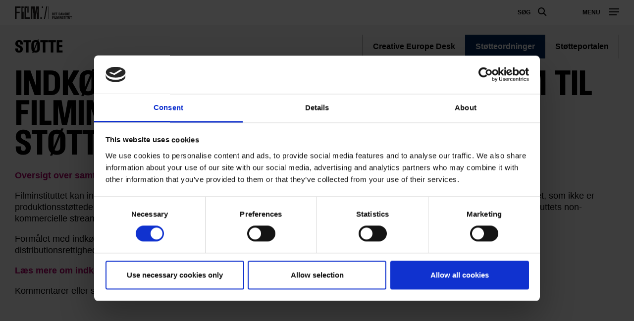

--- FILE ---
content_type: text/html; charset=UTF-8
request_url: https://www.dfi.dk/branche-og-stoette/stoette/indkob-af-kort-og-dokumentarfilm-til-filminstituttets-distribution
body_size: 43690
content:
<!DOCTYPE html>
<html  lang="da" dir="ltr" prefix="content: http://purl.org/rss/1.0/modules/content/  dc: http://purl.org/dc/terms/  foaf: http://xmlns.com/foaf/0.1/  og: http://ogp.me/ns#  rdfs: http://www.w3.org/2000/01/rdf-schema#  schema: http://schema.org/  sioc: http://rdfs.org/sioc/ns#  sioct: http://rdfs.org/sioc/types#  skos: http://www.w3.org/2004/02/skos/core#  xsd: http://www.w3.org/2001/XMLSchema# ">
  <head>
    <meta charset="utf-8" />
<script type="text/javascript" id="Cookiebot" src="https://consent.cookiebot.com/uc.js" data-cbid="6b32f917-c173-45b0-9a00-529caddc3019" async="async"></script>
<meta property="og:type" content="Landing page" />
<meta property="og:url" content="https://www.dfi.dk/branche-og-stoette/stoette/indkob-af-kort-og-dokumentarfilm-til-filminstituttets-distribution" />
<meta property="og:title" content="Indkøb af kort- og dokumentarfilm til Filminstituttets distribution – Støttetildelinger 2019 støttetildelinger" />
<meta name="Generator" content="Drupal 9 (https://www.drupal.org)" />
<meta name="MobileOptimized" content="width" />
<meta name="HandheldFriendly" content="true" />
<meta name="viewport" content="width=device-width, initial-scale=1.0" />
<link rel="alternate" hreflang="da" href="https://www.dfi.dk/branche-og-stoette/stoette/indkob-af-kort-og-dokumentarfilm-til-filminstituttets-distribution" />
<link rel="canonical" href="https://www.dfi.dk/branche-og-stoette/stoette/indkob-af-kort-og-dokumentarfilm-til-filminstituttets-distribution" />
<link rel="shortlink" href="https://www.dfi.dk/node/47531" />
<script>(function(w,d,s,l,i){w[l]=w[l]||[];w[l].push({'gtm.start':new Date().getTime(),event:'gtm.js'});var f=d.getElementsByTagName(s)[0];var j=d.createElement(s);var dl=l!='dataLayer'?'&amp;l='+l:'';j.src='https://www.googletagmanager.com/gtm.js?id='+i+dl+'';j.async=true;f.parentNode.insertBefore(j,f);})(window,document,'script','dataLayer','GTM-PHPCB7');</script>

    <title>Indkøb af kort- og dokumentarfilm til Filminstituttets distribution – Støttetildelinger 2019 støttetildelinger | Det Danske Filminstitut</title>
              <link rel="shortcut icon" href="https://www.dfi.dk/themes/custom/p8z_proto/img/favicons/dfidk/favicon.ico" type="image/vnd.microsoft.icon">
          <script data-domain="www.dfi.dk" src="https://plausible.io/js/script.file-downloads.outbound-links.js" defer></script>
    <link rel="stylesheet" media="all" href="/sites/default/files/css/css_T5ATcXkIO-LHF9_8SYsdmNbAQidu_TegeBjQco9K3N0.css" />
<link rel="stylesheet" media="all" href="/sites/default/files/css/css_qip3MKwo8NwHpRn4-L6letfozj1maGzL4AMQsOEkz7E.css" />
<link rel="stylesheet" media="print" href="/sites/default/files/css/css_N6zRQ2gz62nOfjId5FjMAbgreRB2L6HPKUNL3uCCTpA.css" />
<link rel="stylesheet" media="all" href="/sites/default/files/css/css_Qw_sHFhCiIjZ4s3zc2STmSm4GXQMI5D7HbEVgQzlFeg.css" />

    
  </head>
  <body class="path-node page-node-type-landing-page theme--industry">
    <a href="#main-content" class="visually-hidden focusable skip-link">
      Gå til hovedindhold
    </a>
    <div class="layout" data-component="clampElements">
        <noscript><iframe src="https://www.googletagmanager.com/ns.html?id=GTM-PHPCB7" height="0" width="0"></iframe></noscript>
          <div class="dialog-off-canvas-main-canvas" data-off-canvas-main-canvas>
    <div class="layout__top">
      <div class="global-menu   "
     data-component="GlobalMenu"
     data-search-url="https://www.dfi.dk/dfi/search/autocomplete?query={query}"
     data-active="">
  <div class="global-menu__top">
    <a href="/" class="global-menu__logo"></a>
          <div class="global-menu__right">
                  
                          <a href="https://www.dfi.dk/search" class="global-menu__search-button js-global-menu-search ">
            Søg
            <span class="global-menu__search-button__circle"></span>
            <span class="global-menu__search-button__handle"></span>
          </a>
                <span class="global-menu__toggle js-global-menu-toggle">
          <span></span>
          <span></span>
          <span></span>
        </span>
      </div>
      </div>
      <div class="global-menu__menu">
      <div class="global-menu__body">
        <div class="global-menu__content">
          <div class="global-menu__grid">
                          <div  class="global-menu__grid__item js-global-menu-item"  data-key="6fdaf891-8062-44d0-b25b-2c5c88b696c9">
                                  <span class="global-menu__grid__arrow js-global-menu-arrow"></span>
                                <a href="https://www.dfi.dk/cinemateket" target="_self" class="global-menu__grid__link js-global-menu-item-link">
                  <p class="global-menu__grid__title js-global-menu-item-title">Cinemateket</p>
                                      <p class="global-menu__grid__text js-global-menu-item-text">Gør dit lærred lidt bredere</p>
                                  </a>
                                  <ul class="global-menu__grid__list">
                                                                <li class="global-menu__grid__list__item  is-highlighted is-highlighted">
                        <a href="https://www.dfi.dk/cinemateket/biograf" target="_self" class="is-highlighted global-menu__grid__list__link js-global-menu-sub-link">Program</a>
                      </li>
                                                                <li class="global-menu__grid__list__item  is-highlighted is-highlighted">
                        <a href="https://www.dfi.dk/cinemateket/boern" target="_self" class="is-highlighted global-menu__grid__list__link js-global-menu-sub-link">Børn &amp; Film-X</a>
                      </li>
                                                                <li class="global-menu__grid__list__item  is-highlighted is-highlighted">
                        <a href="https://www.dfi.dk/cinemateket/bibliotek-og-videotek" target="_self" class="is-highlighted global-menu__grid__list__link js-global-menu-sub-link">Bibliotek &amp; Videotek</a>
                      </li>
                                                                <li class="global-menu__grid__list__item  is-highlighted is-highlighted">
                        <a href="https://www.dfi.dk/cinemateket/butik" target="_self" class="is-highlighted global-menu__grid__list__link js-global-menu-sub-link">Butik</a>
                      </li>
                                                                <li class="global-menu__grid__list__item  is-highlighted">
                        <a href="https://www.dfi.dk/cinemateket/lej-cinemateket" class="global-menu__grid__list__link js-global-menu-sub-link">Lej Cinemateket</a>
                      </li>
                                                                <li class="global-menu__grid__list__item  is-highlighted is-highlighted">
                        <a href="https://www.dfi.dk/cinemateket/sult-i-cinemateket" class="is-highlighted global-menu__grid__list__link js-global-menu-sub-link">Restaurant SULT</a>
                      </li>
                                                                <li class="global-menu__grid__list__item  is-highlighted">
                        <a href="https://www.dfi.dk/cinemateket/medlemmer" target="_self" class="global-menu__grid__list__link js-global-menu-sub-link">Medlemmer</a>
                      </li>
                                      </ul>
                              </div>
                          <div  class="global-menu__grid__item js-global-menu-item"  data-key="30a87d99-aee7-4e08-83c5-821a73676b35">
                                  <span class="global-menu__grid__arrow js-global-menu-arrow"></span>
                                <a href="https://www.dfi.dk/viden-om-film" target="_self" class="global-menu__grid__link js-global-menu-item-link">
                  <p class="global-menu__grid__title js-global-menu-item-title">Viden om Film</p>
                                      <p class="global-menu__grid__text js-global-menu-item-text">Bevaring og formidling af historiske film</p>
                                  </a>
                                  <ul class="global-menu__grid__list">
                                                                <li class="global-menu__grid__list__item  is-highlighted is-highlighted">
                        <a href="https://www.dfi.dk/viden-om-film/filmdatabasen" target="_self" class="is-highlighted global-menu__grid__list__link js-global-menu-sub-link">Filmdatabasen</a>
                      </li>
                                                                <li class="global-menu__grid__list__item  is-highlighted is-highlighted">
                        <a href="https://www.dfi.dk/viden-om-film/se-film" target="_self" class="is-highlighted global-menu__grid__list__link js-global-menu-sub-link">Se historiske film online</a>
                      </li>
                                                                <li class="global-menu__grid__list__item  is-highlighted">
                        <a href="https://www.dfi.dk/viden-om-film/forskning" target="_self" class="global-menu__grid__list__link js-global-menu-sub-link">Forskning</a>
                      </li>
                                                                <li>
                        <a></a>
                      </li>
                                                                <li class="global-menu__grid__list__item  is-highlighted is-highlighted">
                        <a href="https://www.dfi.dk/viden-om-film/filmhistorie" target="_self" class="is-highlighted global-menu__grid__list__link js-global-menu-sub-link">Filmhistorie</a>
                      </li>
                                                                <li class="global-menu__grid__list__item  is-highlighted">
                        <a href="https://www.dfi.dk/viden-om-film/arkiver/billed-plakatarkivet" class="global-menu__grid__list__link js-global-menu-sub-link">Billed- &amp; Plakatarkiv</a>
                      </li>
                                                                <li class="global-menu__grid__list__item  is-highlighted">
                        <a href="https://www.dfi.dk/viden-om-film/arkiver/filmarkivet-forside" class="global-menu__grid__list__link js-global-menu-sub-link">Filmarkiv</a>
                      </li>
                                      </ul>
                              </div>
                          <div  class="global-menu__grid__item js-global-menu-item"  data-key="2dbac014-2ba7-4d7e-b5ce-08e5168f1613">
                                  <span class="global-menu__grid__arrow js-global-menu-arrow"></span>
                                <a href="https://www.dfi.dk/laering-og-formidling" target="_self" class="global-menu__grid__link js-global-menu-item-link">
                  <p class="global-menu__grid__title js-global-menu-item-title">Læring &amp; Formidling</p>
                                      <p class="global-menu__grid__text js-global-menu-item-text">Oplev, forstå og skab film</p>
                                  </a>
                                  <ul class="global-menu__grid__list">
                                                                <li class="global-menu__grid__list__item  is-highlighted is-highlighted">
                        <a href="https://www.dfi.dk/laering-og-formidling/boernebiffen" target="_self" class="is-highlighted global-menu__grid__list__link js-global-menu-sub-link">Børnehave</a>
                      </li>
                                                                <li class="global-menu__grid__list__item  is-highlighted is-highlighted">
                        <a href="https://www.dfi.dk/laering-og-formidling/grundskole" target="_self" class="is-highlighted global-menu__grid__list__link js-global-menu-sub-link">Grundskole</a>
                      </li>
                                                                <li class="global-menu__grid__list__item  is-highlighted is-highlighted">
                        <a href="https://www.dfi.dk/laering-og-formidling/gymnasie" target="_self" class="is-highlighted global-menu__grid__list__link js-global-menu-sub-link">Gymnasie</a>
                      </li>
                                      </ul>
                              </div>
                          <div  class="global-menu__grid__item js-global-menu-item"  data-key="b68a94ba-c59b-49b6-8afd-69ecd60d5e5f">
                                  <span class="global-menu__grid__arrow js-global-menu-arrow"></span>
                                <a href="https://www.dfi.dk/branchen" target="_self" class="global-menu__grid__link js-global-menu-item-link">
                  <p class="global-menu__grid__title js-global-menu-item-title">For branchen</p>
                                      <p class="global-menu__grid__text js-global-menu-item-text">Viden, nyheder og værktøjer for film- og spilbranchen</p>
                                  </a>
                                  <ul class="global-menu__grid__list">
                                                                <li class="global-menu__grid__list__item  is-highlighted">
                        <a href="https://www.dfi.dk/branchen/viden-om-publikum" class="global-menu__grid__list__link js-global-menu-sub-link">Viden om publikum</a>
                      </li>
                                                                <li class="global-menu__grid__list__item  is-highlighted">
                        <a href="https://www.dfi.dk/branchen/mangfoldighedsindsats" class="global-menu__grid__list__link js-global-menu-sub-link">Mangfoldighed</a>
                      </li>
                                                                <li class="global-menu__grid__list__item  is-highlighted is-highlighted">
                        <a href="https://www.dfi.dk/branchen/dfi-bogen" target="_self" class="is-highlighted global-menu__grid__list__link js-global-menu-sub-link">DFI-Bogen</a>
                      </li>
                                                                <li>
                        <a></a>
                      </li>
                                                                <li class="global-menu__grid__list__item  is-highlighted">
                        <a href="https://www.dfi.dk/spildatabasen" class="global-menu__grid__list__link js-global-menu-sub-link">Spildatabasen</a>
                      </li>
                                      </ul>
                              </div>
                          <div  class="global-menu__grid__item js-global-menu-item"  data-key="210b25dd-2b50-4073-8ddf-0b2acebf7563">
                                  <span class="global-menu__grid__arrow js-global-menu-arrow"></span>
                                <a href="https://www.dfi.dk/stoette" target="_self" class="global-menu__grid__link js-global-menu-item-link">
                  <p class="global-menu__grid__title js-global-menu-item-title">Støtte</p>
                                      <p class="global-menu__grid__text js-global-menu-item-text">Indgang til Filminstituttets støtteordninger</p>
                                  </a>
                                  <ul class="global-menu__grid__list">
                                                                <li class="global-menu__grid__list__item  is-highlighted is-highlighted">
                        <a href="https://www.dfi.dk/stoette" target="_self" class="is-highlighted global-menu__grid__list__link js-global-menu-sub-link">Søg støtte</a>
                      </li>
                                                                <li class="global-menu__grid__list__item  is-highlighted">
                        <a href="https://www.dfi.dk/stoette/stoetteportalen/stoetteportalen" class="global-menu__grid__list__link js-global-menu-sub-link">Støtteportalen</a>
                      </li>
                                                                <li class="global-menu__grid__list__item  is-highlighted is-highlighted">
                        <a href="https://www.dfi.dk/stoette/stoette/stoettetildelinger-oversigt" class="is-highlighted global-menu__grid__list__link js-global-menu-sub-link">Se støttetildelinger</a>
                      </li>
                                                                <li class="global-menu__grid__list__item  is-highlighted is-highlighted">
                        <a href="https://www.dfi.dk/stoette/creative-europe-desk" target="_self" class="is-highlighted global-menu__grid__list__link js-global-menu-sub-link">Creative Europe Desk</a>
                      </li>
                                      </ul>
                              </div>
                          <div  class="global-menu__grid__item js-global-menu-item"  data-key="19dbb466-1a45-4b6d-9a85-f6e9616b1f50">
                                  <span class="global-menu__grid__arrow js-global-menu-arrow"></span>
                                <a href="https://www.dfi.dk/omdfi" target="_self" class="global-menu__grid__link js-global-menu-item-link">
                  <p class="global-menu__grid__title js-global-menu-item-title">Om Filminstituttet</p>
                                      <p class="global-menu__grid__text js-global-menu-item-text">Læs mere om organisationen</p>
                                  </a>
                                  <ul class="global-menu__grid__list">
                                                                <li class="global-menu__grid__list__item  is-highlighted is-highlighted">
                        <a href="https://www.dfi.dk/omdfi/kontakt" target="_self" class="is-highlighted global-menu__grid__list__link js-global-menu-sub-link">Kontakt</a>
                      </li>
                                                                <li class="global-menu__grid__list__item  is-highlighted is-highlighted">
                        <a href="https://www.dfi.dk/omdfi/job" target="_self" class="is-highlighted global-menu__grid__list__link js-global-menu-sub-link">Ledige stillinger</a>
                      </li>
                                                                <li class="global-menu__grid__list__item  is-highlighted">
                        <a href="https://www.dfi.dk/omdfi/filmaftaler-og-okonomi" class="global-menu__grid__list__link js-global-menu-sub-link">Filmaftaler</a>
                      </li>
                                                                <li class="global-menu__grid__list__item  is-highlighted is-highlighted">
                        <a href="https://www.dfi.dk/omdfi/organisation" target="_self" class="is-highlighted global-menu__grid__list__link js-global-menu-sub-link">Organisation</a>
                      </li>
                                      </ul>
                              </div>
                      </div>
                      <div class="global-menu__secondary">
                              <div  class="english-only mobile-only global-menu__secondary__item js-global-menu-item"  data-key="cc1a8aa1-e118-441f-b807-54be3f1a4915">
                  <span class="global-menu__secondary__arrow js-global-menu-arrow"></span>
                  <a href="https://www.dfi.dk/en" target="_self" class="global-menu__secondary__link js-global-menu-item-title js-global-menu-item-link">
                    English
                  </a>
                  <ul class="global-menu__grid__list">
                                          <li  class="global-menu__grid__list__item">
                        <a href="https://www.dfi.dk/en/english/danish-film-history" target="_self" class="global-menu__grid__list__link js-global-menu-sub-link">Danish Film Database</a>
                      </li>
                                          <li  class="global-menu__grid__list__item">
                        <a href="https://www.dfi.dk/en/english/international-promotion" target="_self" class="global-menu__grid__list__link js-global-menu-sub-link">Festivals</a>
                      </li>
                                          <li  class="global-menu__grid__list__item">
                        <a href="https://www.dfi.dk/en/english/funding" target="_self" class="global-menu__grid__list__link js-global-menu-sub-link">Funding</a>
                      </li>
                                          <li  class="global-menu__grid__list__item">
                        <a href="https://www.dfi.dk/en/english/numbers" target="_self" class="global-menu__grid__list__link js-global-menu-sub-link">Numbers</a>
                      </li>
                                          <li  class="global-menu__grid__list__item">
                        <a href="https://www.dfi.dk/en/english/children-and-youth" target="_self" class="global-menu__grid__list__link js-global-menu-sub-link">Children &amp; youth</a>
                      </li>
                                          <li  class="global-menu__grid__list__item">
                        <a href="https://www.dfi.dk/en/english/cinematheque-and-archives" target="_self" class="global-menu__grid__list__link js-global-menu-sub-link">Cinematheque</a>
                      </li>
                                          <li  class="global-menu__grid__list__item">
                        <a href="https://www.dfi.dk/en/en/about-the-dfi" target="_self" class="global-menu__grid__list__link js-global-menu-sub-link">About the DFI</a>
                      </li>
                                      </ul>
                </div>
                              <div  class="global-menu__secondary__item js-global-menu-item"  data-key="2e1ed34f-4987-4d58-b5ff-464ba8940e2c">
                  <span class="global-menu__secondary__arrow js-global-menu-arrow"></span>
                  <a href="https://www.dfi.dk/filmtaget/filmtaget-filmudstilling-open-air-biograf-og-spiseri" class="global-menu__secondary__link js-global-menu-item-title js-global-menu-item-link">
                    Filmtaget
                  </a>
                  <ul class="global-menu__grid__list">
                                          <li  class="global-menu__grid__list__item">
                        <a href="https://www.dfi.dk/filmtaget/open-air-biograf" class="global-menu__grid__list__link js-global-menu-sub-link">Himmelbio</a>
                      </li>
                                          <li  class="global-menu__grid__list__item">
                        <a href="https://www.dfi.dk/filmtaget/udstilling" class="global-menu__grid__list__link js-global-menu-sub-link">Udstilling</a>
                      </li>
                                          <li  class="global-menu__grid__list__item">
                        <a href="https://www.dfi.dk/filmtaget/spiseri" class="global-menu__grid__list__link js-global-menu-sub-link">Café</a>
                      </li>
                                          <li  class="global-menu__grid__list__item">
                        <a href="https://www.dfi.dk/node/77097" class="global-menu__grid__list__link js-global-menu-sub-link">Om Filmtaget</a>
                      </li>
                                      </ul>
                </div>
                              <div  class="global-menu__secondary__item js-global-menu-item"  data-key="621a6a86-7052-4724-b659-b75c10e1828c">
                  <span class="global-menu__secondary__arrow js-global-menu-arrow"></span>
                  <a href="https://www.danmarkpaafilm.dk/" class="global-menu__secondary__link js-global-menu-item-title js-global-menu-item-link">
                    Danmark på film
                  </a>
                  <ul class="global-menu__grid__list">
                                          <li  class="global-menu__grid__list__item">
                        <a href="https://www.danmarkpaafilm.dk/danmark-paa-film/danmarkskort" class="global-menu__grid__list__link js-global-menu-sub-link">Kort</a>
                      </li>
                                          <li  class="global-menu__grid__list__item">
                        <a href="https://www.danmarkpaafilm.dk/danmark-paa-film/tidslinje" class="global-menu__grid__list__link js-global-menu-sub-link">Tidslinje</a>
                      </li>
                                          <li  class="global-menu__grid__list__item">
                        <a href="https://www.danmarkpaafilm.dk/search?additional%5Bgrouping%5D=dk_film&amp;additional%5Bsubsection%5D=&amp;additional%5Bhide_back_button%5D=true&amp;sort=created%3Adesc&amp;filters%5Bnode_type%5D=film" class="global-menu__grid__list__link js-global-menu-sub-link">Alle film</a>
                      </li>
                                          <li  class="global-menu__grid__list__item">
                        <a href="https://www.danmarkpaafilm.dk/danmark-paa-film/temaer" class="global-menu__grid__list__link js-global-menu-sub-link">Temaer</a>
                      </li>
                                          <li  class="global-menu__grid__list__item">
                        <a href="https://www.danmarkpaafilm.dk/danmark-paa-film/erindringsbio" class="global-menu__grid__list__link js-global-menu-sub-link">| ErindringsBio |</a>
                      </li>
                                          <li  class="global-menu__grid__list__item">
                        <a href="https://www.danmarkpaafilm.dk/danmark-paa-film/norden-paa-film" class="global-menu__grid__list__link js-global-menu-sub-link">| Norden på film | </a>
                      </li>
                                      </ul>
                </div>
                              <div  class="global-menu__secondary__item js-global-menu-item"  data-key="12b27e09-c0da-4fd1-89c9-d63b2be69643">
                  <span class="global-menu__secondary__arrow js-global-menu-arrow"></span>
                  <a href="https://www.stumfilm.dk/stumfilm" class="global-menu__secondary__link js-global-menu-item-title js-global-menu-item-link">
                    Stumfilm
                  </a>
                  <ul class="global-menu__grid__list">
                                          <li  class="global-menu__grid__list__item">
                        <a href="https://www.dfi.dk/stumfilm/alle-film/senest-tilfoejet" class="global-menu__grid__list__link js-global-menu-sub-link">Alle film</a>
                      </li>
                                          <li >
                        <a></a>
                      </li>
                                          <li  class="global-menu__grid__list__item">
                        <a href="https://www.dfi.dk/stumfilm/temaer" class="global-menu__grid__list__link js-global-menu-sub-link">Temaer</a>
                      </li>
                                          <li  class="global-menu__grid__list__item">
                        <a href="https://www.stumfilm.dk/stumfilm/nyt/nyhedsbrev-fra-stumfilmdk" class="global-menu__grid__list__link js-global-menu-sub-link">Nyt</a>
                      </li>
                                          <li  class="global-menu__grid__list__item">
                        <a href="https://www.stumfilm.dk/stumfilm/om-os" class="global-menu__grid__list__link js-global-menu-sub-link">Om stumfilm.dk</a>
                      </li>
                                          <li  class="global-menu__grid__list__item">
                        <a href="https://www.dfi.dk/search" class="global-menu__grid__list__link js-global-menu-sub-link">Søg</a>
                      </li>
                                          <li  class="global-menu__grid__list__item">
                        <a href="https://www.stumfilm.dk/taxonomy/term/7503" class="global-menu__grid__list__link js-global-menu-sub-link">| English | </a>
                      </li>
                                      </ul>
                </div>
                              <div  class="global-menu__secondary__item js-global-menu-item"  data-key="5ad62689-3591-449d-b93f-fb8e65b0543a">
                  <span class="global-menu__secondary__arrow js-global-menu-arrow"></span>
                  <a href="https://www.carlthdreyer.dk/carlthdreyer" class="global-menu__secondary__link js-global-menu-item-title js-global-menu-item-link">
                    Carl Th. Dreyer
                  </a>
                  <ul class="global-menu__grid__list">
                                          <li  class="global-menu__grid__list__item">
                        <a href="https://www.carlthdreyer.dk/carlthdreyer/filmene" class="global-menu__grid__list__link js-global-menu-sub-link">Filmene</a>
                      </li>
                                          <li  class="global-menu__grid__list__item">
                        <a href="https://www.carlthdreyer.dk/carlthdreyer/om-dreyer" class="global-menu__grid__list__link js-global-menu-sub-link">Om Dreyer</a>
                      </li>
                                          <li  class="global-menu__grid__list__item">
                        <a href="https://www.dfi.dk/carlthdreyer/galleri" class="global-menu__grid__list__link js-global-menu-sub-link">Galleri</a>
                      </li>
                                          <li  class="global-menu__grid__list__item">
                        <a href="https://www.dfi.dk/carlthdreyer/dreyers-arkiv" class="global-menu__grid__list__link js-global-menu-sub-link">Dreyers arkiv</a>
                      </li>
                                          <li  class="global-menu__grid__list__item">
                        <a href="https://www.dfi.dk/carlthdreyer/dreyer-prisen" class="global-menu__grid__list__link js-global-menu-sub-link">Dreyer Prisen</a>
                      </li>
                                          <li  class="global-menu__grid__list__item">
                        <a href="https://www.dfi.dk/search" class="global-menu__grid__list__link js-global-menu-sub-link">Søg</a>
                      </li>
                                          <li  class="global-menu__grid__list__item">
                        <a href="https://www.dfi.dk/fpl/en" class="global-menu__grid__list__link js-global-menu-sub-link">| English |</a>
                      </li>
                                      </ul>
                </div>
                              <div  class="global-menu__secondary__item js-global-menu-item"  data-key="f5eb4fd4-5467-46e3-8015-a34251a2d0a5">
                  <span class="global-menu__secondary__arrow js-global-menu-arrow"></span>
                  <a href="https://www.kosmorama.org/kosmorama" target="_self" class="global-menu__secondary__link js-global-menu-item-title js-global-menu-item-link">
                    Kosmorama
                  </a>
                  <ul class="global-menu__grid__list">
                                          <li  class="global-menu__grid__list__item">
                        <a href="https://www.dfi.dk/kosmorama/nyt" class="global-menu__grid__list__link js-global-menu-sub-link">Nyt</a>
                      </li>
                                          <li  class="global-menu__grid__list__item">
                        <a href="https://www.kosmorama.org/kosmorama/artikler" class="global-menu__grid__list__link js-global-menu-sub-link">Artikler</a>
                      </li>
                                          <li  class="global-menu__grid__list__item">
                        <a href="https://www.kosmorama.org/kosmorama/arkiv" class="global-menu__grid__list__link js-global-menu-sub-link">Arkiv</a>
                      </li>
                                          <li  class="global-menu__grid__list__item">
                        <a href="https://www.kosmorama.org/kosmorama/mediearkiv" class="global-menu__grid__list__link js-global-menu-sub-link">Mediearkiv</a>
                      </li>
                                          <li  class="global-menu__grid__list__item">
                        <a href="https://www.dfi.dk/search" target="_self" class="global-menu__grid__list__link js-global-menu-sub-link">Søg</a>
                      </li>
                                          <li  class="global-menu__grid__list__item">
                        <a href="https://www.kosmorama.org/en" class="global-menu__grid__list__link js-global-menu-sub-link">English</a>
                      </li>
                                      </ul>
                </div>
                          </div>
                                
                  </div>
        <div class="global-menu__local">
          <div class="js-global-menu-local global-menu__local__menu"></div>
                      <div class="global-menu__back js-global-menu-back">
              <strong class="global-menu__back__title">Det Danske Filminstituts website</strong>
              Se alle DFI's universer            </div>
                  </div>
              </div>
      <div class="global-menu__service-menu">
        <ul class="global-menu__service-menu__list">
                      <li class="global-menu__service-menu__item">
              <a href="https://www.dfi.dk/en" target="_self" class="is-english global-menu__service-menu__link">English</a>
            </li>
                      <li class="global-menu__service-menu__item">
              <a href="https://www.dfi.dk/nyheder" target="_self" class="global-menu__service-menu__link">Nyheder</a>
            </li>
                      <li class="global-menu__service-menu__item">
              <a href="https://www.dfi.dk/filmstemmer/filmstemmer" class="global-menu__service-menu__link">Podcast</a>
            </li>
                      <li class="global-menu__service-menu__item">
              <a href="https://www.dfi.dk/presserum" target="_self" class="global-menu__service-menu__link">Presserum</a>
            </li>
                  </ul>
      </div>
    </div>
    <div class="global-menu__search">
    <span class="global-menu__search__close js-global-menu-search"></span>
    <div class="global-menu__search__body">
              <form class="global-menu__search__form" action="https://www.dfi.dk/search">
                    <label class="global-menu__search__label" for="search-field-">Søg</label>
          <input type="text" placeholder="Søg" name="query" autocomplete="off" class="global-menu__search__input js-global-menu-search-input" id="search-field-"/>
                    <input type="submit" value="Se alle resultater" class="global-menu__search__button"/>
        </form>
          </div>
    <div class="global-menu__search__result js-global-menu-search-result"></div>

  </div>
</div>

    <header class="header   " data-component="Header" >
    <div class="header__top">
                            <p class="header__title">
            <a class="header__link" href="https://www.dfi.dk/stoette">
                              Støtte
                          </a>
          </p>
                            
        <ul class="header__menu">
                <li class="header__menu-item">
        <a href="https://www.dfi.dk/stoette/creative-europe-desk" class="header__menu-link" data-drupal-link-system-path="taxonomy/term/4175">Creative Europe Desk</a>
      </li>
                <li class="header__menu-item active">
        <a href="https://www.dfi.dk/stoette/stoette" class="header__menu-link is-selected" data-drupal-link-system-path="taxonomy/term/4173">Støtteordninger</a>
      </li>
                <li class="header__menu-item">
        <a href="https://www.dfi.dk/stoette/stoetteportalen" class="header__menu-link" data-drupal-link-system-path="taxonomy/term/28256">Støtteportalen</a>
      </li>
              </ul>
  


            </div>
          </header>
  </div>


  <div class="layout__middle" >
        <div>
            
            
            
                    <a id="main-content"></a>
            <div data-drupal-messages-fallback class="hidden"></div>  <article data-history-node-id="47531" class="node node--type-landing_page node--view-mode-full clearfix">
  
    

  <div>
        
        <div class="layout__container">
        <div class="block-region-top-container">

<section class="block block-dfi-block block-dfi-page-title-block clearfix block-">
    
        

                        <h2 class="heading heading--2 layout__small-unit">Indkøb af kort- og dokumentarfilm til Filminstituttets distribution støttetildelinger</h2>
    
    </section>


<section class="block block-block-content block-block-contentcba8f730-4073-4b69-b295-3e2028b162bc clearfix block-basic">
  
    

      <div class="text text__summary">
        <p><strong><a data-entity-substitution="canonical" data-entity-type="node" data-entity-uuid="b63ba075-87c5-4555-95d7-556a122f632d" href="https://www.dfi.dk/stoette/stoette/stoettetildelinger-oversigt">Oversigt over samtlige støttetildelinger</a></strong></p>

<p>Filminstituttet kan indkøbe danske og udenlandske kort- og dokumentarfilm af høj kunstnerisk, teknisk - og produktionsmæssig kvalitet, som ikke er produktionsstøttede af Filminstituttet. De indkøbte film distribueres på lige fod med de film, der er støttet af Filminstituttet via Filminstituttets non-kommercielle streamingtjenester: Filmcentralen/Undervisning og Filmstriben/På biblioteket.</p>

<p>Formålet med indkøbsordningen er at fremme oplysning, læring samt kunst- og kulturformidling af høj kvalitet ved udnyttelse af de distributionsrettigheder, Filminstituttet erhverver til de indkøbte kort- og dokumentarfilm.</p>

<p><a href="https://www.dfi.dk/branche-og-stoette/stoette/indkob-af-kort-og-dokumentarfilm-til-filminstituttets-distribution-0"><strong>Læs mere om indkøb af kort- og dokumentarfilm til Filminstituttets distribution</strong></a></p>

<p>Kommentarer eller spørgsmål kan rettes til Nikoline Riget på <a href="mailto:indkoeb@dfi.dk">indkoeb@dfi.dk</a>.</p>


    </div>
  </section>
</div>
    </div>
    
            <div class="layout__segment">
            <div class="layout__container">
                <div class="block-region-top-segmented">

<section class="block block-block-content block-block-content284c4646-c778-4687-8e40-466255de9208 clearfix block-basic">
  
    

      <div class="text text__summary">
        <div data-embed-button="paragraphs" data-entity-label="Paragraphs" data-paragraph-id="0b46d061-4bb0-4ff4-bf1d-25a0cec40a3e" data-langcode="da" data-view-mode="embed" data-entity-embed-display="entity_reference:entity_reference_entity_view" data-entity-embed-display-settings="{&quot;view_mode&quot;:&quot;embed&quot;}" data-entity-type="block_content" data-entity-uuid="0b46d061-4bb0-4ff4-bf1d-25a0cec40a3e" class="embedded-entity">    <div>
            <script id="infogram_0__/SZdpNnQmyxlY4PSMj59w" title="Indkøb af kort- og dokumentarfilm til DFI&amp;amp;#39;s distribution- Støttetildelinger" src="https://e.infogram.com/js/dist/embed.js?GEP" type="text/javascript"></script></div>

</div>


    </div>
  </section>
</div>
            </div>
        </div>
				
		
    
    
    
    
    
    
    
    
    
    
    
  </div>
</article>



          </div>
  </div>
<div class="layout__bottom">
      <footer class="footer"><div class="footer__body"><div class="footer__column"><a class="footer__logo" href="/"><span class="footer__logo__image">Det Danske Filminstitut</span> </a></div>

<div class="footer__column">
<p class="footer__title">Genveje</p>

<ul class="footer__menu">
	<li class="footer__menu__item"><a class="footer__menu__link" href="https://www.dfi.dk/cinemateket">Cinemateket</a></li>
	<li class="footer__menu__item"><a class="footer__menu__link" href="https://www.dfi.dk/viden-om-film">Viden om film</a></li>
	<li class="footer__menu__item"><a href="https://www.dfi.dk/node/49426">For branchen</a></li>
	<li class="footer__menu__item"><a href="https://www.dfi.dk/stoette">Søg støtte</a></li>
	<li class="footer__menu__item"><a class="footer__menu__link" href="https://www.dfi.dk/laering-og-formidling">Læring&nbsp;&amp; formidling</a></li>
	<li class="footer__menu__item"><a data-entity-substitution="canonical" data-entity-type="node" data-entity-uuid="9c69fa45-5202-4d52-8435-27cbf1e1632e" href="/node/44790">Privatlivspolitik</a></li>
	<li class="footer__menu__item"><a href="https://edit.was.digst.dk/dfi-dk">Tilgængelighedserklæringer</a></li>
	<li class="footer__menu__item"><a data-entity-substitution="canonical" data-entity-type="node" data-entity-uuid="53a6ceb8-3ee3-480b-81cb-8c470b214a8b" href="/node/49475">Filminstituttets whistleblowerordning</a></li>
</ul>
</div>

<div class="footer__column">
<p class="footer__title">Receptionens åbningstider&nbsp;</p>

<table class="footer__table">
	<tbody>
		<tr>
			<th>
			<p>Mandag –&nbsp;fredag</p>
			</th>
			<td>9:00 – 16:00</td>
		</tr>
		<tr>
			<th>&nbsp;</th>
			<td>&nbsp;</td>
		</tr>
		<tr>
			<th>&nbsp;</th>
			<td>&nbsp;</td>
		</tr>
		<tr>
			<th>&nbsp;</th>
			<td>&nbsp;</td>
		</tr>
	</tbody>
</table>
</div>

<div class="footer__column">
<p class="footer__title">Det Danske Filminstitut</p>

<div class="footer__contact">
<address class="footer__contact__part">Gothersgade 55<br />
1123 København K</address>

<p class="footer__contact__part">Tlf: <a href="tel:+4533743400">+45 3374 3400</a><br />
<a href="mailto:dfi@dfi.dk">dfi@dfi.dk</a></p>

<p class="footer__contact__part">CVR-NR. 56858318<br />
EAN-NR. 5798000794085</p>
</div>

<div class="footer__sharing"><a class="footer__sharing__icon footer__sharing__icon--facebook" href="https://www.facebook.com/detdanskefilminstitut/">&nbsp;</a> <a class="footer__sharing__icon footer__sharing__icon--twitter" href="https://twitter.com/filminstituttet">&nbsp;</a> <a class="footer__sharing__icon footer__sharing__icon--instagram" href="https://www.instagram.com/detdanskefilminstitut/">&nbsp;</a> <a class="footer__sharing__icon footer__sharing__icon--youtube" href="https://vimeo.com/detdanskefilminstitut">&nbsp;</a></div>
</div>
</div></footer>
  </div>


  </div>

        
    </div>
    <script type="application/json" data-drupal-selector="drupal-settings-json">{"path":{"baseUrl":"\/","scriptPath":null,"pathPrefix":"","currentPath":"node\/47531","currentPathIsAdmin":false,"isFront":false,"currentLanguage":"da"},"pluralDelimiter":"\u0003","suppressDeprecationErrors":true,"p8zSettings":null,"ajaxPageState":{"libraries":"cookiebot\/cookiebot,dfi_block\/dfi_edit,dfi_theoplayer\/fc_player_main,entity_embed\/caption,p8z_proto\/theme,paragraphs\/drupal.paragraphs.unpublished,system\/base","theme":"p8z_proto","theme_token":null},"ajaxTrustedUrl":[],"cookiebot":{"message_placeholder_cookieconsent_optout_marketing_show":false,"message_placeholder_cookieconsent_optout_marketing":"\u003Cdiv class=\u0022cookiebot cookieconsent-optout-marketing\u0022\u003E\n\t\u003Cdiv class=\u0022cookieconsent-optout-marketing__inner\u0022\u003E\n\t\t\n\t\u003C\/div\u003E\n\u003C\/div\u003E\n"},"progress_throbber":"  \n\u003Cdiv class=\u0022spinner is-visible spinner__medium\u0022 data-component=\u0022Spinner\u0022\u003E\u003C\/div\u003E","dfi":{"universe":"7"},"fc_player":{"active_domain":"dfi_dk"},"user":{"uid":0,"permissionsHash":"7e62d4712adb1e3a96961c42e166920fca6f7738307faaf8576934032b715b64"}}</script>
<script src="/sites/default/files/js/js_S5Xx2MqknI86C1XOpOPb0ETq8lwSIl65z3QnQfo5dgs.js"></script>
<script src="https://cdn.jsdelivr.net/npm/js-cookie@3.0.5/dist/js.cookie.min.js"></script>
<script src="/sites/default/files/js/js_0AYsOM5JD51u6VSKo8PySLOLPkYxezZzwlDpLNYMfIo.js"></script>
<script src="https://dbcamsapi.azurewebsites.net/js/utilities.js"></script>
<script src="/sites/default/files/js/js_G9jyO9D-YsktpcX-HvWPpkF0tvIb6koL5Ocwk9XXDOU.js"></script>

  </body>
</html>


--- FILE ---
content_type: text/html; charset=utf-8
request_url: https://e.infogram.com/_/SZdpNnQmyxlY4PSMj59w?parent_url=https%3A%2F%2Fwww.dfi.dk%2Fbranche-og-stoette%2Fstoette%2Findkob-af-kort-og-dokumentarfilm-til-filminstituttets-distribution&src=embed
body_size: 10754
content:
<!DOCTYPE HTML>
<html lang="da">
<head>
    <meta charset="utf-8">
    <meta http-equiv="X-UA-Compatible" content="IE=edge, Chrome=1"/>
    <meta http-equiv="x-dns-prefetch-control" content="on">
    <meta name="viewport" content="width=device-width, initial-scale=1" />
    <title>Indkøb af kort- og dokumentarfilm til DFI&#39;s distribution- Støttetildelinger - Infogram</title>
    <link rel="dns-prefetch" href="https://cdn.jifo.co">
<link rel="preconnect" href="https://cdn.jifo.co" />

    <link rel="preload" href="/api/stylesheets/215" as="style">
    <link rel="preload" as="script" href="https://cdn.jifo.co/js/dist/bundle_vendor-f95bb7bd9b764217df5f-1-webpack.js" crossorigin="anonymous"/>
    <link rel="preload" as="script" href="https://cdn.jifo.co/js/dist/embed_responsive_viewer-9b0b71c50bb5507d3f6b-1-webpack.js" crossorigin="anonymous"/>
    <link rel="stylesheet"href="https://cdn.jifo.co/css/dist/cebefb1b2b9384b3.css">
    <link rel="icon" href="https://cdn.jifo.co/js/dist/6306bc3983ca5663eccfb7dc5c99eb14.ico" type="image/x-icon">
    <link rel="canonical" href="https://infogram.com/1pwxqq1ler227dfvj1kk3mj5rgt9j23qmek">
<style>.chart *{line-height:normal}.moveable{margin-bottom:30px!important}.capture-mode .moveable_w:last-child .moveable:last-child,.download-mode .moveable_w:last-child .moveable:last-child,.embed-mode .moveable_w:last-child .moveable:last-child,.web-mode .moveable_w:last-child .moveable:last-child{margin-bottom:0!important}.ig-separator{margin-bottom:0!important;margin-top:-30px;padding-bottom:30px;padding-top:30px}.video{padding-bottom:75%;height:0}.video iframe{border:0;width:100%;height:100%;position:absolute;top:0;left:0}.ig-items{margin:30px;padding-top:0}svg .igc-pie-center-text .igc-pie-center-text-node{font-family:'PT Sans Narrow','Arial Narrow';font-size:24px;fill:#626262;font-weight:400;font-style:normal}svg .igc-wc-node{cursor:default}.igc-treemap-node-text-name{font-family:Roboto,sans-serif;font-weight:400}.igc-treemap-node-text-value{font-family:Roboto,sans-serif}svg .igc-pie-center-text .igc-pie-center-text-node{font-family:Roboto Medium,sans-serif;font-weight:400;fill:#464646;font-size:19px}.igc-sheet{margin-bottom:15px}.igc-sheets{margin-bottom:15px}.igc-sheets .igc-sheet .igc-sheet-label,.igc-sheets .igc-sheet.active .igc-sheet-label,.igc-sheets .igc-sheet:hover .igc-sheet-label{color:#464646;margin-left:5px;font:400 13px Roboto Medium,sans-serif}.igc-sheets .igc-sheet.active .igc-sheet-label,.igc-sheets .igc-sheet:hover .igc-sheet-label{color:rgba(70,70,70,.7)}.igc-sheets .igc-sheet .igc-sheet-ico,.igc-sheets .igc-sheet:hover .igc-sheet-ico{background:rgba(167,167,167,.3);border-color:#464646;transition:.2s}.igc-sheets .igc-sheet:hover .igc-sheet-ico{background:#a7a7a7}.igc-sheets .igc-sheet.active .igc-sheet-ico{background:#464646}.igc-sheets .igc-sheet.active .igc-sheet-ico::after,.igc-sheets .igc-sheet:hover .igc-sheet-ico::after{height:6px;width:6px;left:6px;top:6px;background:#fff}.igc-textual-figure{font:400 29px Roboto Medium,sans-serif}.igc-textual-fact{color:#464646;line-height:18px;font:400 15px Roboto Medium,sans-serif}.igc-textual-figure .innertext{line-height:30px}.igc-textual-fact .innertext{line-height:19px}.igc-textual-icon{padding-right:30px;padding-top:7px}.igc-table .igc-table-cell{font:400 13px Roboto Medium,sans-serif}.igc-table .igc-table-header{font:400 13px Roboto Medium,sans-serif;padding-left:9px}.ig-container{background:#fff}.headline{font-weight:400;font-size:39px;font-family:Roboto;color:#464646;text-align:left;line-height:40px;border-bottom:5px solid #e8e8e8;padding-bottom:10px}.chart-title{font:400 29px Roboto,sans-serif;color:#464646;text-align:left;line-height:35px}.bodytext{font:400 normal 15px Roboto Medium,sans-serif;text-align:left;text-align:justify;color:#464646;line-height:25px}.quote{font:400 29px Roboto,sans-serif;color:#464646;line-height:35px;text-align:left;background:url(https://cdn.jifo.co/i/templates/215/quote.svg) left top no-repeat;background-size:50px;padding-left:80px;min-height:40px}.shrink .quote{padding-top:50px;padding-left:0}.quotetitle{font:400 italic 15px Roboto Medium,sans-serif;color:#464646;margin-top:5px;line-height:25px}.tt_tooltip{color:#fff;font:400 normal 13px Roboto Medium,sans-serif}.igc-legend-entry{margin-top:15px}.igc-legend{padding-top:10px;padding-bottom:0}.footer-bottom{padding-top:15px;overflow:hidden;padding-bottom:15px}.ig-logo{margin-top:0}.ig-separator-line{background:rgba(70,70,70,.5)}.heatmap-legend{background:rgba(255,255,255,.7)}.heatmap-label,.heatmap-legend-item{color:#464646;font-size:13px;font-weight:400;font-family:Roboto,sans-serif}.igc-graph-pie-piece{stroke:rgb(255,255,255)}.tt_tooltip .tt_value{font-weight:400}.tt_tooltip .tt_body{background:#333}.tt_tooltip .tt_left{border-right:8px solid #333}.tt_tooltip .tt_right{border-left:8px solid #333}.igc-tabs .igc-tab-active{background:#fff}.igc-tabs .igc-tab .igc-tab-content,.igc-tabs .igc-tab.icon-down:after{font-family:Roboto Medium,sans-serif;color:#464646;font-weight:400}.igc-tab-switcher,.igc-tabs .igc-tab{color:#464646}.igc-tabs.igc-tabs-dropdown .igc-tab-name{font-family:Roboto,sans-serif;color:#464646}.captiontext{font-family:Roboto Medium,sans-serif;color:#464646;font-weight:400}.captiontext .innertext{line-height:1.5}.igc-table-search{color:#666;font-size:13px;font-weight:400;font-family:Roboto Medium,sans-serif}#footer{margin-left:30px;margin-right:30px}.bodytext .innertext a,.bodytext .innertext a:visited{color:#00e}</style>


    
    <script async src="https://s.infogram.com/t.js?v3" data-report-open data-infogram-track-id="1pwxqq1ler227dfvj1kk3mj5rgt9j23qmek" data-tag="embed"
            data-track-url="https://s.infogram.com/t2"></script>
    

    <style>
        

        @keyframes infogram-loader {
            100% {
                transform: rotate(360deg);
                -webkit-transform: rotate(360deg);
                -moz-transform: rotate(360deg);
            }
        }
        #embed-loader {
            min-width: 120px;
            min-height: 120px;
        }
        #embed-loader i {
            display: block;
            width: 40px;
            height: 40px;
            margin: 40px auto;
            padding: 0;
            border: 5px solid;
            border-top-color: transparent;
            border-left-color: transparent;
            border-radius: 50%;
            color: #A6A6A6;
            animation: infogram-loader 0.9s linear infinite;
            -webkit-animation: infogram-loader 0.9s linear infinite;
            -moz-animation: infogram-loader 0.9s linear infinite;
        }
    </style>
</head>

<body data-window-graphicID="40b420b8-19bd-4ca8-b46e-7ef32eb32c3c" data-window-stylesheet="215"
      data-window-__viewMode="embed" data-fonts="" data-fullscreen="off" data-aside="on"
      data-user-status="anonymous" data-password-protected="false"
      data-user-id="false" >
<div id="dialog-container"></div>
<div id="tooltip-container"></div>
<div id="middle">
    <div id="embed-loader"><i></i></div>
</div>

<script>window.infographicData={"id":135658506,"type":0,"block_id":"40b420b8-19bd-4ca8-b46e-7ef32eb32c3c","theme_id":215,"user_id":603609,"team_user_id":null,"path":"90623f43-0923-4edc-a55c-dd959059898b","title":"Indkøb af kort- og dokumentarfilm til DFI's distribution- Støttetildelinger","description":"","tags":"","public":false,"publicAccess":false,"private_link_enabled":1,"thumb":"https:\u002F\u002Finfogram-thumbs-200.s3-eu-west-1.amazonaws.com\u002F40b420b8-19bd-4ca8-b46e-7ef32eb32c3c.jpg","embedImageUrl":"https:\u002F\u002Finfogram.io\u002Fp\u002Faab5de551f19a4cc9fdf90e6efc53e4b.png","previewImageUrl":"https:\u002F\u002Finfogram.io\u002Fp\u002Fafbed27a932a1c8a7f8fadb130d1a774.png","width":1024,"copyright":"","properties":{"tabs":true,"zeropaddingembed":"true","language":"da","logoName":"Infogram logo","transparent":true,"title_link":"infogram","customLinkOption":"text","publishType":1,"rtl":false,"export_settings":{"showGrid":true,"showValues":true},"whitelabel":true,"noTracking":false,"decimal_separator":".,","grouping_symbol":"none","embed_button":"enabled","custom_logo":"none","custom_link_url":"","showChartsOnScroll":true,"pro":true},"elements":{"content":{"allowFullscreen":true,"allowToShare":true,"assets":{},"content":{"blockOrder":["40b420b8-19bd-4ca8-b46e-7ef32eb32c3c"],"blocks":{"40b420b8-19bd-4ca8-b46e-7ef32eb32c3c":{"design":{"header":{"text":""},"hideFooter":false},"entities":["e3ef8b67-b24b-4b52-92c6-98dfec31554a","19c12476-1a28-4c9f-910d-87bc70ace965","f2637f68-45f9-4f53-876e-7ba3a09e3301"]}},"entities":{"19c12476-1a28-4c9f-910d-87bc70ace965":{"accessibility":{"enabled":true},"particleType":"captiontext","shrink":true,"text":"\u003Cp\u003E\u003Cfont color=\"#000000\"\u003E\u003Cbr\u003E\u003C\u002Ffont\u003E\u003C\u002Fp\u003E","type":"RESPONSIVE_PARTICLE"},"e3ef8b67-b24b-4b52-92c6-98dfec31554a":{"accessibility":{"description":"","enabled":true,"label":"Chart"},"chart_type_nr":19,"colors":["#8ec3a7","#333","#333","#eee","#fff","#FFFFFF","#121B36","#333","#eee"],"custom":{"A1cell":true,"decimalSeparator":",","dynamicWidth":true,"groupingSymbol":".","hasAlternateColors":true,"live":{"chartId":"","enabled":1,"fileId":"","key":"dc864c3d-26e4-4e13-94a3-849e40f7251f","provider":"atlas_google_drive","providerProperties":{},"refresh":30000,"refreshed":1574686951993,"sheetNames":[],"sheetSelected":-1,"title":"","updated":0},"searchFirstRow":false,"showSearch":true,"styleName":false,"verticalHeader":false},"data":[[["Titel","Tilsagn"],["Den lille fugl og bierne","29.740"],["Den lille grå ulv - Efterår","43.384"],["Den sidste efterårsdag","31.800"],["Dragen i himlen","29.840"],["Drengen og hvalen","62.700"],["Edge of Seventeen","35.400"],["Karla og Nordahl","52.570"],["November","31.800"],["Robotten og hvalen","29.734"]],[["Titel","Tilsagn"],["Alting har en begyndelse","38.607"],["Den lille grå ulv - Sommerfest","44.350"],["Dovendyr","23.815"],["Dunk","34.065"],["Fantasiven","47.249"],["Farlig leg","32.801"],["Hjemme i verden","66.181"],["Hot Dog","32.790"],["Hunden Ib - 10 afsnit","66.227"],["Hvem? 2 - 8 afsnit","80.214"],["Kvæk","30.135"],["Lygtefisk","23.815"],["Naboer","30.164"],["Overfart","37.150"],["Skin","37.537"],["Skjold & Isabel","62.622"],["Stensuppe","6.150"],["Store ulv og lille ulv","56.570"],["Bror","40.550"],["The Cave","70.530"]],[["Titel","Tilsagn"],["Alma","28.761"],["Antons lille gryde","44.597"],["De voksnes rækker","38.667"],["1 minut natur - 11 afsnit","10.250"],["Alma","28.761"],["Antons lille gryde","44.597"],["De voksnes rækker","38.667"],["Den lille grå ulv - Vinter","43.950"],["Den lille grå ulv - Forår","43.950"],["Den lille hjælper","30.094"],["Den røde ballon","53.686"],["Dreaming Murakami","65.983"],["Flokdyr","38.170"],["Francis","33.450"],["Godbid","23.789"],["I havsnød","41.360"],["Jeg er lidt vild med dig","29.684"],["Jemima og Johnny","27.823"],["Kakerlakken og havet","48.450"],["Knust","40.290"],["Løgnefabrikken","65.470"],["Løve","23.799"],["Myre","23.799"],["Pingvin","23.799"],["Tango for høns","32.600"],["Tidsmaskinen","36.140"],["Vuf - En ny ven","32.600"],["Vågn op","30.261"]],[["V","Tilsagn"],["1 minut natur - 11 afsnit","99.850"],["10 sekunder med Carla","40.230"],["Drengen Su","3.902"],["Abu Adnan","36.450"],["Before the Flood","69.898"],["Biltyvene","40.480"],["Blæksprutte","21.541"],["Den lille fugl og larven","30.029"],["Den lille pige med svovlstikkerne","30.127"],["Drengene på taget","36.125"],["Edderkoppespind","26.325"],["En mand drukner","31.125"],["Fabrizios første gang","37.570"],["Flyveskræk","8.976"],["Forårsfest","30.069"],["Honningkagen løber hjemmefra","3.595"],["Kaninpigen","12.650"],["Krokodille","21.541"],["Med lukket mund","35.857"],["Mor","35.700"],["Odd er et æg","59.670"],["Op med hovedet","23.804"],["Prik og Plet danser disco","37.700"],["Prik og Plet farer vild","37.700"],["Prik og Plet og den magiske skotøjsæske","37.700"],["Regnbuepiger","35.700"],["Rock'n'rollers","36.904"],["Spindelvæv","36.517"],["Stensuppe","2.493"],["Tiger","21.556"],["To brødre","38.059"],["Ulv","21.541"],["Willi i virkeligheden","27.367"]],[["Titel","Tilsagn"],["Drengen Su","49.800"],["Som hund og kat","32.350"],["Danser for dig","30.760"],["Dronning Numse","43.923"],["Filmen om frøen","43.850"],["Flagermusen","25.100"],["Flyveskræk","47.350"],["Hermans hjerte","31.850"],["Honningkagen løber hjemmefra","43.850"],["Kaninpigen","45.923"],["Martha & Niki","67.280"],["Hr. Hublot","32.350"],["Muldvarpen og regnormen","25.100"],["Patriot","36.677"],["Planeten Willi","47.350"],["Sonita","79.480"],["Prik og Plet leger med dej","44.800"],["Prik og Plet får skoldkopper","44.800"],["Prik og Plet står på ørerne","44.800"],["Stensuppe","49.850"],["Det sorte hul","26.830"],["Den kæmpestore gulerod","28.850"],["Den lille fugl og bladet","32.350"],["Den lille fugl og egernet","32.350"],["Ud, spring over, ind","31.000"],["Drengen og fisken","32.350"],["Ztriwer","29.850"]]],"defaultColors":["#333","#eee","#333","#eee","#333","#fff","#333","#eee","#8ec3a7"],"defaultColorsHeatmap":[],"modifier":0,"sheetnames":["2020","2019","2018","2017","2016"],"sheets_settings":[],"type":"RESPONSIVE_CHART"},"f2637f68-45f9-4f53-876e-7ba3a09e3301":{"accessibility":{"enabled":true},"particleType":"captiontext","text":"\n\n\n","type":"RESPONSIVE_PARTICLE"}}},"customFonts":{},"defaultExportSettings":{},"design":{},"designDefaults":{"block":{"background":{"color":"{{backgroundColor|#FFFFFF}}","type":"color"}},"entity":{}},"fonts":{},"footerSettings":{"backgroundOpacity":100},"gridSettings":{"columnCount":4,"rowSpacing":10,"whitespacePercent":3},"hidePageControls":false,"interactivityHint":false,"interlinkedCharts":false,"language":"en","responsive":true,"schemaVersion":23,"themeId":215,"transition":"none","tooltipProjectOptions":{"selectedOption":"default"}},"hash":"ffc66e433e0d7c387aaf12281c75c669"},"publishedURLId":"1pwxqq1ler227dfvj1kk3mj5rgt9j23qmek","createdAt":"2019-11-25T13:01:55.000Z","updatedAt":"2019-11-29T13:22:29.000Z","isTemplateProject":false,"previewImageHeight":602,"privateURL":"SZdpNnQmyxlY4PSMj59w","theme":{"title":"Amsterdam","usergroup":"","picture":"https:\u002F\u002Fthemes.jifo.co\u002F215\u002Fthumbnail_amsterdam.png","order":30,"public":1,"width":550,"fonts":"Roboto:400,500,700","colors":["#8ec3a7","#dc5356","#f0cb69","#5fb7e5","#ab91c5","#6d53dc","#fd6a37","#e54d24"],"logocolor":"d51a1a","logoImages":[""],"logoUrl":"","showLogo":"","showEmbed":"","embedButtonText":"Share","top":0,"padding":30,"spacing":30,"shrinkMargin":30,"shrinkPadding":0,"spacingElementMin":null,"spacingElementMax":null,"css":"svg .igc-pie-center-text .igc-pie-center-text-node {\n\tfont-family: Roboto Medium, sans-serif;\n\tfont-weight: 400;\n\tfill: #464646;\n\tfont-size: 19px;\n}\n.igc-sheet {\n\tmargin-bottom: 15px;\n}\n.igc-sheets {\n\tmargin-bottom: 15px;\n}\n.igc-sheets .igc-sheet .igc-sheet-label,\n    .igc-sheets .igc-sheet:hover .igc-sheet-label,\n        .igc-sheets .igc-sheet.active .igc-sheet-label {\n\tcolor: rgba(70, 70, 70, 1);\n\tmargin-left: 5px;\n\tfont: 400 13px Roboto Medium, sans-serif;\n}\n.igc-sheets .igc-sheet:hover .igc-sheet-label,.igc-sheets .igc-sheet.active .igc-sheet-label {\n\tcolor: rgba(70, 70, 70, 0.7);\n}\n.igc-sheets .igc-sheet .igc-sheet-ico,\n    .igc-sheets .igc-sheet:hover .igc-sheet-ico {\n\tbackground: rgba(167, 167, 167, 0.3);\n\tborder-color: #464646;\n\ttransition: .2s;\n}\n.igc-sheets .igc-sheet:hover .igc-sheet-ico {\n\tbackground: rgba(167, 167, 167, 1);\n}\n.igc-sheets .igc-sheet.active .igc-sheet-ico {\n\tbackground: #464646;\n}\n.igc-sheets .igc-sheet.active .igc-sheet-ico::after,\n    .igc-sheets .igc-sheet:hover .igc-sheet-ico::after {\n\theight: 6px;\n\twidth: 6px;\n\tleft: 6px;\n\ttop: 6px;\n\tbackground: #fff;\n}\n.igc-textual-figure {\n\tfont: 400 29px Roboto Medium, sans-serif;\n}\n.igc-textual-fact {\n\tcolor: #464646;\n\tline-height: 18px;\n\tfont: 400 15px Roboto Medium, sans-serif;\n}\n.igc-textual-figure .innertext {\n\tline-height: 30px;\n}\n.igc-textual-fact .innertext {\n\tline-height: 19px;\n}\n.igc-textual-icon {\n\tpadding-right: 30px;\n\tpadding-top: 7px;\n}\n.igc-table .igc-table-cell {\n\tfont: 400 13px Roboto Medium, sans-serif;\n}\n.igc-table .igc-table-header {\n\tfont: 400 13px Roboto Medium, sans-serif;\n\tpadding-left: 9px;\n}\n.ig-container {\n\tbackground: #fff;\n}\n.headline {\n\tfont-weight: 400;\n\tfont-size: 39px;\n\tfont-family: Roboto;\n\tcolor: #464646;\n\ttext-align: left;\n\tline-height: 40px;\n\tborder-bottom: 5px solid #e8e8e8;\n\tpadding-bottom: 10px;\n}\n.chart-title {\n\tfont: 400 29px Roboto, sans-serif;\n\tcolor: #464646;\n\ttext-align: left;\n\tline-height: 35px;\n}\n.bodytext {\n\tfont: 400 normal 15px Roboto Medium, sans-serif;\n\ttext-align: left;\n\ttext-align: justify;\n\tcolor: #464646;\n\tline-height: 25px;\n}\n.quote {\n\tfont: 400 29px Roboto, sans-serif;\n\tcolor: #464646;\n\tline-height: 35px;\n\ttext-align: left;\n\tbackground: url(\u002Fi\u002Ftemplates\u002F215\u002Fquote.svg) left top no-repeat;\n\tbackground-size: 50px;\n\tpadding-left: 80px;\n\tmin-height: 40px;\n}\n.shrink .quote {\n\tpadding-top: 50px;\n\tpadding-left: 0;\n}\n.quotetitle {\n\tfont: 400 italic 15px Roboto Medium, sans-serif;\n\tcolor: #464646;\n\tmargin-top: 5px;\n\tline-height: 25px;\n}\n.tt_tooltip {\n\tcolor: #fff;\n\tfont: 400 normal 13px Roboto Medium, sans-serif;\n}\n.igc-legend-entry {\n\tmargin-top: 15px;\n}\n.igc-legend {\n\tpadding-top: 10px;\n\tpadding-bottom: 0;\n}\n.footer-bottom {\n\tpadding-top: 15px;\n\toverflow: hidden;\n\tpadding-bottom: 15px;\n}\n.ig-logo {\n\tmargin-top: 0px;\n}\n.ig-separator-line {\n\tbackground: rgba(70, 70, 70, 0.5);\n}\n.heatmap-legend {\n\tbackground: rgba(255, 255, 255, 0.7);\n}\n.heatmap-legend-item,\n.heatmap-label {\n\tcolor: #464646;\n\tfont-size: 13px;\n\tfont-weight: 400;\n\tfont-family: Roboto, sans-serif;\n}\n.igc-graph-pie-piece {\n\tstroke: rgb(255, 255, 255);\n}\n.tt_tooltip .tt_value {\n\tfont-weight: 400;\n}\n.tt_tooltip .tt_body {\n\tbackground: #333;\n}\n.tt_tooltip .tt_left {\n\tborder-right: 8px solid #333;\n}\n.tt_tooltip .tt_right {\n\tborder-left: 8px solid #333;\n}\n.igc-tabs .igc-tab-active {\n\tbackground: #fff;\n}\n.igc-tabs .igc-tab .igc-tab-content,\n          .igc-tabs .igc-tab.icon-down:after {\n\tfont-family: Roboto Medium, sans-serif;\n\tcolor: #464646;\n\tfont-weight: 400;\n}\n.igc-tabs .igc-tab,\n          .igc-tab-switcher {\n\tcolor: #464646;\n}\n.igc-tabs.igc-tabs-dropdown .igc-tab-name {\n\tfont-family: Roboto, sans-serif;\n\tcolor: #464646;\n}\n.captiontext {\n\tfont-family: Roboto Medium, sans-serif;\n\tcolor: #464646;\n\tfont-weight: 400;\n}\n.captiontext .innertext {\n\tline-height: 1.5;\n}\n.igc-table-search {\n\tcolor: #666;\n\tfont-size: 13px;\n\tfont-weight: 400;\n\tfont-family: Roboto Medium, sans-serif;\n}\n","charts":{"treemap":{"labels":{"value":{"fontFamily":"Roboto, sans-serif"},"name":{"fontWeight":"400","fontFamily":"Roboto, sans-serif"}}},"wordcloud":{"labels":{"fontFamily":"Roboto, sans-serif","fontWeight":"400"}},"table":{"cellBackground":"#fff","headerBackground":"#eee","cellColor":"#333","headerColor":"#333","shapeFill":"8ec3a7","cell":{"font-weight":"400","font-size":"13px","font-family":"Roboto Medium, sans-serif"},"header":{"font-weight":"400","font-size":"13px","font-family":"Roboto Medium, sans-serif"}},"legend":{"color":{"label":{"active":"rgb(70, 70, 70)","hover":"rgba(70, 70, 70, 0.7)","inactive":"rgb(70, 70, 70)"},"icon":{"inactive":"rgba(70, 70, 70, 0.2)"}},"layouts":{"bottom":{"legend":{"entry":{"marginTop":"15px"},"marginTop":"10px","marginBottom":"0"}}}},"sheetSwitch":{"style":{"tab":{"font-family":"Roboto, sans-serif","font-weight":400,"font-style":"normal","colors":{"dropdown":{"selectIcon":"#464646","leftSwitcherIcon":"#464646","rightSwitcherIcon":"#464646"}},"font-size":"13px","color":"#000000"}}},"gauge":{"colors":{"background":"#e8e8e8"}},"waterfall":{"colors":"f0cb69 8ec3a7 dc5356"},"candle":{"colors":{"up":"#dc5356","down":"#8ec3a7"}},"barRadial":{"colors":{"background":"#e8e8e8"}},"pictorialBar":{"colors":{"background":"#e8e8e8"},"style":{"graph":{"item":{"value":{"font-family":"PT Sans Narrow, Arial Narrow","font-size":"60px"}}}}},"map":{"countryFill":"#e8e8e8","hotColor":"#8ec3a7","coldColor":"#f9f9f9"},"tooltip":{"value":{"fontWeight":"400"},"container":{"color":"#fff","font":"400 normal 13px Roboto Medium, sans-serif"},"body":{"background":"#333"},"left":{"borderRight":"8px solid #333"},"right":{"borderLeft":"8px solid #333"}}},"chartOptions":{},"chartDefaults":{},"color":{"bg":"#fff","text":"#464646","chart":{"bg":"transparent","text":"#464646"},"element":{"bg":"transparent","text":"#464646"}},"colorPresets":[],"localFonts":{"google":[{"fontFamily":"Roboto","fontWeights":[400,700]},{"fontFamily":"Raleway","fontWeights":[400,700]}],"local":[{"fontFamily":"Roboto Medium","styles":[{"fontWeight":400,"fontStyle":"normal","src":["url(https:\u002F\u002Fthemes.jifo.co\u002F37836\u002Froboto-medium.woff) format(\"woff\")"]},{"fontWeight":400,"fontStyle":"italic","src":["url(https:\u002F\u002Fthemes.jifo.co\u002F37836\u002Froboto-mediumitalic.woff) format(\"woff\")"]},{"fontWeight":700,"fontStyle":"normal","src":["url(https:\u002F\u002Fthemes.jifo.co\u002F37836\u002Froboto-black.woff) format(\"woff\")"]},{"fontWeight":700,"fontStyle":"italic","src":["url(https:\u002F\u002Fthemes.jifo.co\u002F37836\u002Froboto-blackitalic.woff) format(\"woff\")"]}]}],"typekit":[]},"font":{"common":{"textAlign":"initial","fontSize":"13","fontStyle":"normal","fontWeight":"400","fontFamily":"Roboto Medium, sans-serif"},"legend":{"fontSize":"13","fontWeight":"400","fontFamily":"Roboto Medium, sans-serif"},"label":{"fontSize":13,"fontWeight":400}},"fontPresets":[],"fontFamilies":["Raleway","Roboto","Roboto Medium"],"footerOptions":{"common":{"borderColor":"#dadada","borderWidth":1},"copyrightNotice":{"enabled":false,"fontFamily":"PT Sans Narrow","fontSize":14,"color":"#4b4b4b","fontWeight":400,"fontStyle":"normal"},"shareButton":{"enabled":true,"background":"#d51a1a","text":"Share","color":"#ffffff","fontFamily":"Roboto, Arial, sans-serif","fontSize":11,"fontWeight":400,"fontStyle":"normal","position":"left"},"logo":{"position":"right","enabled":true,"background":"#d51a1a"}},"archived":false,"tabs":true,"zeroPaddingEmbed":true,"freelayoutContents":{"defaults":{"foregroundColor":"#464646","backgroundColor":"#fff","fontFamily":"Roboto Medium","fontSize":12,"lineHeight":1.5,"textAlign":"ALIGN_LEFT"},"fontFamilies":{"font1":"Roboto"},"fontSizes":{"extraLarge":64,"large":48,"medium":18,"small":12},"elements":{"TEXT":{"h1":{"fontSize":"39px","fontFamily":"Roboto","fontWeight":700,"foregroundColor":"#464646","lineHeight":1},"h2":{"fontSize":"29px","fontFamily":"Roboto","fontWeight":700,"foregroundColor":"#464646","lineHeight":1.2},"body":{"fontSize":"15px","fontFamily":"Roboto Medium","foregroundColor":"#464646","lineHeight":1.7},"caption":{"fontSize":"13px","fontFamily":"Roboto Medium","foregroundColor":"#464646"}},"SHAPE":{"fillColor":"#8ec3a7","strokeColor":"#8ec3a7"},"IMAGE":{"fillColor":"#8ec3a7"}},"colors":["#8ec3a7","#dc5356","#f0cb69","#5fb7e5","#ab91c5","#6d53dc","#fd6a37","#e54d24"]},"id":215,"thumb":"\u002Fi\u002Ftemplates\u002F215\u002Fdefault-small.jpg","version":1,"parentId":0,"enabledResponsive":true,"enabledFreeLayout":true,"createdAt":"2016-04-22T04:54:10.000Z","updatedAt":"2025-04-11T12:09:11.000Z","created_at":"2016-04-22T04:54:10.000Z","updated_at":"2025-04-11T12:09:11.000Z"},"canUseLinks":true,"embed":"\u003Cscript id=\"infogram_0__\u002FSZdpNnQmyxlY4PSMj59w\" title=\"Indkøb af kort- og dokumentarfilm til DFI&amp;amp;#39;s distribution- Støttetildelinger\" src=\"https:\u002F\u002Fe.infogram.com\u002Fjs\u002Fdist\u002Fembed.js?ORJ\" type=\"text\u002Fjavascript\"\u003E\u003C\u002Fscript\u003E","embedIframe":"\u003Ciframe src=\"https:\u002F\u002Fe.infogram.com\u002F_\u002FSZdpNnQmyxlY4PSMj59w?src=embed\" title=\"Indkøb af kort- og dokumentarfilm til DFI&amp;amp;#39;s distribution- Støttetildelinger\" width=\"1024\" height=\"602\" scrolling=\"no\" frameborder=\"0\" style=\"border:none;\" allowfullscreen=\"allowfullscreen\"\u003E\u003C\u002Fiframe\u003E","embedImageResponsive":"\u003Cscript id=\"infogramimg_0__\u002FSZdpNnQmyxlY4PSMj59w\" title=\"Indkøb af kort- og dokumentarfilm til DFI&amp;amp;#39;s distribution- Støttetildelinger\" src=\"https:\u002F\u002Fe.infogram.com\u002Fjs\u002Fdist\u002Fembed.js?sY2\" type=\"text\u002Fjavascript\"\u003E\u003C\u002Fscript\u003E","embedImageIframe":"","embedAMP":"\u003Camp-iframe width=\"1024\" height=\"602\" layout=\"responsive\" sandbox=\"allow-scripts allow-same-origin allow-popups\" resizable allowfullscreen frameborder=\"0\" src=\"https:\u002F\u002Fe.infogram.com\u002F_\u002FSZdpNnQmyxlY4PSMj59w?src=embed\"\u003E\u003Cdiv style=\"visibility: hidden\" overflow tabindex=0 role=button aria-label=\"Loading...\" placeholder\u003ELoading...\u003C\u002Fdiv\u003E\u003C\u002Famp-iframe\u003E","embedAMPImage":"\u003Camp-iframe width=\"1024\" height=\"602\" layout=\"responsive\" sandbox=\"allow-scripts allow-same-origin allow-popups\" resizable allowfullscreen frameborder=\"0\" src=\"https:\u002F\u002Fe.infogram.com\u002F_\u002FSZdpNnQmyxlY4PSMj59w?src=embed\"\u003E\u003Cdiv style=\"visibility: hidden\" overflow tabindex=0 role=button aria-label=\"Loading...\" placeholder\u003ELoading...\u003C\u002Fdiv\u003E\u003C\u002Famp-iframe\u003E","embedWordpress":"[infogram id=\"_\u002FSZdpNnQmyxlY4PSMj59w\" prefix=\"Kag\" format=\"interactive\" title=\"Indkøb af kort- og dokumentarfilm til DFI&amp;amp;#39;s distribution- Støttetildelinger\"]","embedWordpressImage":"[infogram id=\"_\u002FSZdpNnQmyxlY4PSMj59w\" prefix=\"Fi2\" format=\"image\" title=\"Indkøb af kort- og dokumentarfilm til DFI&amp;amp;#39;s distribution- Støttetildelinger\"]","embedAsync":"\u003Cdiv class=\"infogram-embed\" data-id=\"_\u002FSZdpNnQmyxlY4PSMj59w\" data-type=\"interactive\" data-title=\"Indkøb af kort- og dokumentarfilm til DFI&amp;#39;s distribution- Støttetildelinger\"\u003E\u003C\u002Fdiv\u003E\u003Cscript\u003E!function(e,n,i,s){var d=\"InfogramEmbeds\";var o=e.getElementsByTagName(n)[0];if(window[d]&&window[d].initialized)window[d].process&&window[d].process();else if(!e.getElementById(i)){var r=e.createElement(n);r.async=1,r.id=i,r.src=s,o.parentNode.insertBefore(r,o)}}(document,\"script\",\"infogram-async\",\"https:\u002F\u002Fe.infogram.com\u002Fjs\u002Fdist\u002Fembed-loader-min.js\");\u003C\u002Fscript\u003E","embedImageAsync":"\u003Cdiv class=\"infogram-embed\" data-id=\"_\u002FSZdpNnQmyxlY4PSMj59w\" data-type=\"image\" data-title=\"Indkøb af kort- og dokumentarfilm til DFI&amp;#39;s distribution- Støttetildelinger\"\u003E\u003C\u002Fdiv\u003E\u003Cscript\u003E!function(e,n,i,s){var d=\"InfogramEmbeds\";var o=e.getElementsByTagName(n)[0];if(window[d]&&window[d].initialized)window[d].process&&window[d].process();else if(!e.getElementById(i)){var r=e.createElement(n);r.async=1,r.id=i,r.src=s,o.parentNode.insertBefore(r,o)}}(document,\"script\",\"infogram-async\",\"https:\u002F\u002Fe.infogram.com\u002Fjs\u002Fdist\u002Fembed-loader-min.js\");\u003C\u002Fscript\u003E","indexStatus":true,"branding":{"fonts":[{"template":false,"value":{"id":"5d8a775e-87fc-4d45-99be-51e8354968b5","name":"Hollton Bold"}},{"template":false,"value":{"id":"d13b1ee3-d4ee-4f7f-a854-632b694e411c","name":"Hollton Regular"}},{"template":false,"value":{"id":"90ef5162-7bed-43f6-9c0c-5cf062fe9eac","name":"Hollton Film"}},{"template":false,"value":{"id":"20a97d3e-20be-4846-9920-90870feaebc5","name":"Arial Normal"}},{"template":false,"value":{"id":"b5dc24ba-bd75-4ed0-a918-2f2828415f3e","name":"Arial Gras"}},{"template":false,"value":{"id":"32ce45d1-52b6-4d35-b79e-f5de969f1332","name":"Arial Gras Italique"}},{"template":false,"value":{"id":"8f59c1e3-8cd0-41d8-8fc3-fa06aac640de","name":"Arial Italique"}},{"template":false,"value":{"id":"5067a9ce-e1cf-492e-8c12-0408845990ea","name":"Arial Black"}},{"template":false,"value":{"id":"8fbc8fe3-3b67-4155-acdf-60a4644870d5","name":"Arial Narrow"}},{"template":false,"value":{"id":"eab27016-24bd-4e1f-a4b3-2413e60fb1ce","name":"Arial Narrow Bold"}},{"template":false,"value":{"id":"72b3b391-8f3a-438b-9742-2d89b082d6b6","name":"Arial Narrow Bold Italic"}},{"template":false,"value":{"id":"44c2b1bc-0dc8-4964-b6ff-c618bc8161c7","name":"Arial Narrow Italic"}}],"webfonts":[{"id":"igbr-Hollton Bold","familyName":"Hollton Bold","url":"https:\u002F\u002Fbranding.jifo.co\u002Ff991b0fb-1c5e-47ce-9ece-c9b13227f044_Hollton-Bold.css"},{"id":"igbr-Hollton Regular","familyName":"Hollton Regular","url":"https:\u002F\u002Fbranding.jifo.co\u002F7644563a-603e-44db-ae48-94e123bcb235_Hollton-Regular.css"},{"id":"igbr-Hollton Film","familyName":"Hollton Film","url":"https:\u002F\u002Fbranding.jifo.co\u002F277f6a5b-fd5a-4b72-b8ca-eaddfbd020a1_Hollton-Film.css"},{"id":"igbr-Arial Normal","familyName":"Arial Normal","url":"https:\u002F\u002Fbranding.jifo.co\u002F051d2365-1575-4325-9fa0-eb8f12d97aaa_Arial-Normal.css"},{"id":"igbr-Arial Gras","familyName":"Arial Gras","url":"https:\u002F\u002Fbranding.jifo.co\u002Fac2ee553-5d52-41c2-a7f3-db92a162e7fe_Arial-Gras.css"},{"id":"igbr-Arial Gras Italique","familyName":"Arial Gras Italique","url":"https:\u002F\u002Fbranding.jifo.co\u002F11f88529-253a-4cdc-b68b-e2c6c6b89ae7_Arial-Gras-Italique.css"},{"id":"igbr-Arial Italique","familyName":"Arial Italique","url":"https:\u002F\u002Fbranding.jifo.co\u002F41b9c14c-0166-4e48-96b0-6b8e7b1428e5_Arial-Italique.css"},{"id":"igbr-Arial Black","familyName":"Arial Black","url":"https:\u002F\u002Fbranding.jifo.co\u002F32217349-af33-4ea2-8126-fe17fd4a8791_Arial-Black.css"},{"id":"igbr-Arial Narrow","familyName":"Arial Narrow","url":"https:\u002F\u002Fbranding.jifo.co\u002Fcf11b751-c25f-4eb2-adce-8cfbf5711581_Arial-Narrow.css"},{"id":"igbr-Arial Narrow Bold","familyName":"Arial Narrow Bold","url":"https:\u002F\u002Fbranding.jifo.co\u002F3e188163-9586-44c5-9ad6-7786098e22f6_Arial-Narrow-Bold.css"},{"id":"igbr-Arial Narrow Bold Italic","familyName":"Arial Narrow Bold Italic","url":"https:\u002F\u002Fbranding.jifo.co\u002F6f3727a9-f394-4bdc-b99f-a1b5b1a300e0_Arial-Narrow-Bold-Italic.css"},{"id":"igbr-Arial Narrow Italic","familyName":"Arial Narrow Italic","url":"https:\u002F\u002Fbranding.jifo.co\u002F41bebb31-ec67-445f-b335-aaedd8cf6861_Arial-Narrow-Italic.css"}],"colors":[{"template":false,"value":"#C82B17"},{"template":false,"value":"#00285A"},{"template":false,"value":"#A71B64"},{"template":false,"value":"#69359E"},{"template":false,"value":"#EDA017"},{"template":false,"value":"#139752"},{"template":false,"value":"#1781C3"},{"template":false,"value":"#D96417"},{"template":false,"value":"#FFFFFF"},{"template":false,"value":"#13113B"},{"template":false,"value":"#FFFFFF"},{"template":false,"value":"#FFFFFF"},{"template":false,"value":"#FFFFFF"},{"template":false,"value":"#918100"},{"template":false,"value":"#B6B600"},{"template":false,"value":"#FFFF1D"}]}};</script>

<script class="app-bundle" delaysrc="https://cdn.jifo.co/js/dist/bundle_vendor-f95bb7bd9b764217df5f-1-webpack.js" crossorigin="anonymous"></script>

<script class="app-bundle" delaysrc="https://cdn.jifo.co/js/dist/embed_responsive_viewer-9b0b71c50bb5507d3f6b-1-webpack.js" crossorigin="anonymous" async></script>

<script>
    window.loadingLog = [];
    window.parent.postMessage('frameStart', '*');
    window.publicViewConfig = {"cdn":"https:\u002F\u002Fcdn.jifo.co","mapsCDN":"https:\u002F\u002Fmaps.jifo.co","assetsCDN":"https:\u002F\u002Fassets.jifo.co","env":"production","liveDataURL":"https:\u002F\u002Flive-data.jifo.co\u002F"};
    window.embedType = '';

    function initDelayedScripts() {
        var nodes = document.querySelectorAll('script[delaysrc]');
        for (var i = 0; i < nodes.length; i++) {
            var node = nodes[i];
            node.src = node.attributes.delaysrc.nodeValue;
            node.attributes.removeNamedItem('delaysrc');
        }
    }

    if ('serviceWorker' in navigator && !navigator.serviceWorker.controller) {
        navigator.serviceWorker.register('/sw.js').then(
            function (registration) {
                var worker = registration.active || registration.waiting || registration.installing;
                if (worker.state === 'activated') {
                    initDelayedScripts();
                } else {
                    worker.addEventListener('statechange', function (e) {
                        if (e.target.state === 'activated') {
                            initDelayedScripts();
                        }
                    });
                }
            },
            initDelayedScripts
        );
    } else {
        initDelayedScripts();
    }
</script>
</body>
</html>


--- FILE ---
content_type: image/svg+xml
request_url: https://www.dfi.dk/themes/custom/p8z_proto/prototype/source/gfx/dfi_logo_industry.svg
body_size: 2743
content:
<svg id="Layer_1" xmlns="http://www.w3.org/2000/svg" viewBox="0 0 114.9819489 25"><style>.st0{fill:#231f20}</style><path class="st0" d="M3.443 2.968v7.685h6.338v2.97H3.443V24.95H0V0h11.452v2.968H3.443zm9.68 21.981V0h4.616v2.968h-2.246v7.685h2.246V24.95h-4.615zm6.312 0V0h4.592v2.968h-1.174V21.93h7.66v3.019H19.435zm5.863-12.425V0h.874v12.524h-.874zm1.847 0V0h.848v12.524h-.848zm17.34 12.425V12.524h1.073V3.492L41.915 21.93l.549 3.019h-5.09V13.946l-2.02-10.653V24.95H32.36V0h8.433v12.4L43.063 0h5.563v24.949h-4.141zm6.936 0V21.93h3.07v3.019h-3.07zm3.07-21.981V0h2.494v2.968H54.49zm6.41 21.981h-2.095L63.322 0h2.17l-4.59 24.949zm7.061 0V0h.874v24.949h-.874zM76.661 20.698v1.174h1.309v.85H76.66v2.229h-1.056v-5.103h2.697v.85h-1.64zM79.914 19.848v5.103h-1.056v-5.103h1.056zM80.69 24.95v-5.102h1.056V24.1h1.523v.85H80.69zM87.53 24.951v-4.01l-.88 4.01h-1.065l-.814-4.054v4.054h-.946v-5.103h1.679l.65 3.634.652-3.634h1.67v5.103h-.946zM90.306 19.848v5.103h-1.057v-5.103h1.057zM91.083 24.951v-5.103h1.273l1.2 3.287v-3.287h.957v5.103h-1.28l-1.194-3.293v3.293h-.956zM96.777 25c-1.026 0-1.558-.444-1.558-1.462v-.28h1.056v.25c0 .406.089.671.495.671.244 0 .502-.11.502-.538 0-1.113-2.046-.707-2.046-2.35 0-.797.547-1.492 1.544-1.492 1.026 0 1.558.51 1.558 1.477v.346h-1.056v-.332c0-.479-.207-.67-.495-.67-.34 0-.495.191-.495.552 0 1.025 2.046.627 2.046 2.322 0 1.158-.812 1.505-1.55 1.505zM99.794 24.951v-4.253h-1.057v-.85h3.163l-.008.85h-1.042v4.253h-1.056zM103.506 19.848v5.103h-1.057v-5.103h1.057zM105.123 24.951v-4.253h-1.057v-.85h3.163l-.008.85h-1.042v4.253h-1.056zM109.522 25c-1.026 0-1.743-.531-1.743-1.771v-3.381h1.094v3.514c0 .62.206.797.642.797.443 0 .65-.177.65-.797v-3.514h1.093v3.374c0 1.247-.716 1.778-1.736 1.778zM112.877 24.951v-4.253h-1.058v-.85h3.163l-.007.85h-1.043v4.253h-1.055z"/><g><path class="st0" d="M77.962 16.041c0 .539-.35.797-.803.797h-.498v-3.403h.506c.468 0 .795.288.795.798v1.808zm1.056-.206v-1.403c0-1.078-.576-1.847-1.859-1.847h-1.554v5.104h1.562c1.186 0 1.85-.777 1.85-1.854zM82.228 17.689h-2.439v-5.104h2.372v.85h-1.316v1.174h1.279v.85h-1.279v1.38h1.383v.85zM83.75 17.689v-4.254h-1.058v-.85h3.163l-.007.85h-1.043v4.254H83.75zM90.794 16.041c0 .539-.35.797-.803.797h-.497v-3.403h.505c.468 0 .795.288.795.798v1.808zm1.056-.206v-1.403c0-1.078-.576-1.847-1.859-1.847h-1.553v5.104h1.56c1.187 0 1.852-.777 1.852-1.854zM93.651 15.712L94 13.635l.391 2.077h-.739zm.895.842l.214 1.135h1.087l-1.102-5.104h-1.449l-1.079 5.104h1.109l.185-1.135h1.035zM96.4 17.689v-5.104h1.273l1.2 3.287v-3.287h.957v5.104h-1.28l-1.194-3.294v3.294H96.4zM102.095 17.737c-1.027 0-1.559-.443-1.559-1.462v-.28h1.056v.251c0 .405.089.67.495.67.244 0 .502-.11.502-.537 0-1.113-2.046-.708-2.046-2.351 0-.797.547-1.492 1.544-1.492 1.027 0 1.558.51 1.558 1.477v.346h-1.056v-.331c0-.48-.206-.671-.494-.671-.34 0-.496.191-.496.553 0 1.024 2.046.626 2.046 2.321 0 1.159-.812 1.506-1.55 1.506zM105.4 17.689h-1.055v-5.104h1.056v2.29l1.064-2.29h1.212l-1.256 2.445 1.345 2.659h-1.205l-1.16-2.4v2.4zM110.686 17.689h-2.438v-5.104h2.371v.85h-1.315v1.174h1.278v.85h-1.278v1.38h1.382v.85z"/></g></svg>